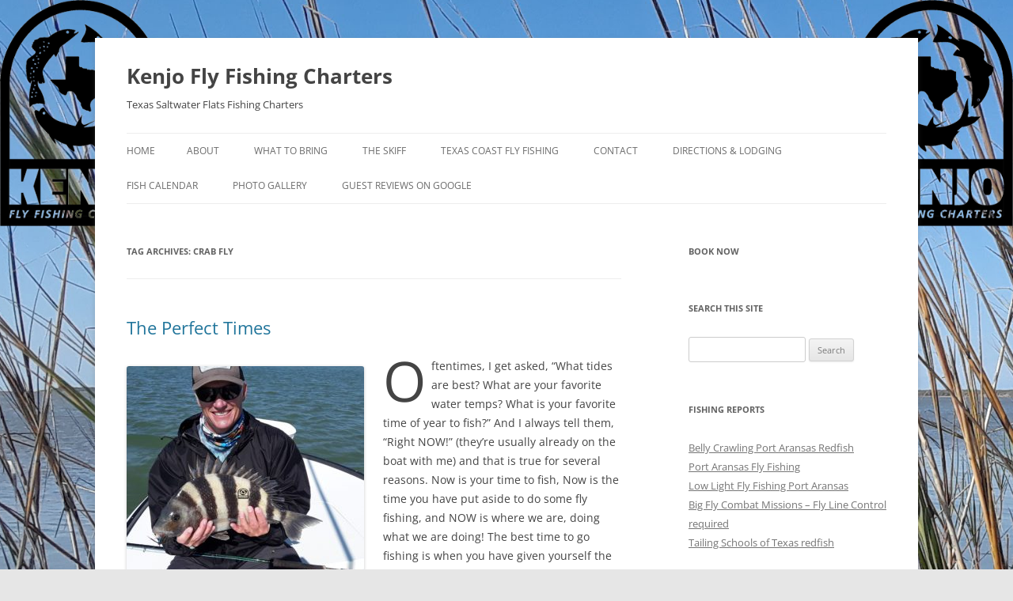

--- FILE ---
content_type: text/html; charset=UTF-8
request_url: https://kenjofly.com/tag/crab-fly
body_size: 15365
content:
<!DOCTYPE html>
<html lang="en-US">
<head>
<meta charset="UTF-8" />
<meta name="viewport" content="width=device-width, initial-scale=1.0" />
<title>crab fly Archives - Kenjo Fly Fishing Charters</title>
<link rel="profile" href="https://gmpg.org/xfn/11" />
<link rel="pingback" href="https://kenjofly.com/xmlrpc.php">
<meta name='robots' content='index, follow, max-image-preview:large, max-snippet:-1, max-video-preview:-1' />
	<style>img:is([sizes="auto" i], [sizes^="auto," i]) { contain-intrinsic-size: 3000px 1500px }</style>
	
	<!-- This site is optimized with the Yoast SEO plugin v26.8 - https://yoast.com/product/yoast-seo-wordpress/ -->
	<link rel="canonical" href="https://www.kenjofly.com/tag/crab-fly" />
	<meta property="og:locale" content="en_US" />
	<meta property="og:type" content="article" />
	<meta property="og:title" content="crab fly Archives - Kenjo Fly Fishing Charters" />
	<meta property="og:url" content="https://www.kenjofly.com/tag/crab-fly" />
	<meta property="og:site_name" content="Kenjo Fly Fishing Charters" />
	<meta property="og:image" content="https://kenjofly.com/wp-content/uploads/2024/02/KenjoLogo2019-transparent-black-site-icon-for-google-my-business.png" />
	<meta property="og:image:width" content="353" />
	<meta property="og:image:height" content="353" />
	<meta property="og:image:type" content="image/png" />
	<meta name="twitter:card" content="summary_large_image" />
	<script type="application/ld+json" class="yoast-schema-graph">{"@context":"https://schema.org","@graph":[{"@type":"CollectionPage","@id":"https://www.kenjofly.com/tag/crab-fly","url":"https://www.kenjofly.com/tag/crab-fly","name":"crab fly Archives - Kenjo Fly Fishing Charters","isPartOf":{"@id":"https://www.kenjofly.com/#website"},"breadcrumb":{"@id":"https://www.kenjofly.com/tag/crab-fly#breadcrumb"},"inLanguage":"en-US"},{"@type":"BreadcrumbList","@id":"https://www.kenjofly.com/tag/crab-fly#breadcrumb","itemListElement":[{"@type":"ListItem","position":1,"name":"Home","item":"https://kenjofly.com/"},{"@type":"ListItem","position":2,"name":"crab fly"}]},{"@type":"WebSite","@id":"https://www.kenjofly.com/#website","url":"https://www.kenjofly.com/","name":"Kenjo Fly Fishing Charters","description":"Texas Saltwater Flats Fishing Charters","publisher":{"@id":"https://www.kenjofly.com/#organization"},"potentialAction":[{"@type":"SearchAction","target":{"@type":"EntryPoint","urlTemplate":"https://www.kenjofly.com/?s={search_term_string}"},"query-input":{"@type":"PropertyValueSpecification","valueRequired":true,"valueName":"search_term_string"}}],"inLanguage":"en-US"},{"@type":"Organization","@id":"https://www.kenjofly.com/#organization","name":"KenjoFly Charters","url":"https://www.kenjofly.com/","logo":{"@type":"ImageObject","inLanguage":"en-US","@id":"https://www.kenjofly.com/#/schema/logo/image/","url":"https://kenjofly.com/wp-content/uploads/2019/02/KenjoLogo2019-transparent-black-site-icon.png","contentUrl":"https://kenjofly.com/wp-content/uploads/2019/02/KenjoLogo2019-transparent-black-site-icon.png","width":512,"height":512,"caption":"KenjoFly Charters"},"image":{"@id":"https://www.kenjofly.com/#/schema/logo/image/"},"sameAs":["https://www.facebook.com/kenjofly","https://www.instagram.com/kenjofly","https://www.youtube.com/playlist?list=PLwnTPky0-2NFiiwwQ71EvEdj6Vz0Nw_bc"]}]}</script>
	<!-- / Yoast SEO plugin. -->


<link rel='dns-prefetch' href='//www.googletagmanager.com' />
<link rel="alternate" type="application/rss+xml" title="Kenjo Fly Fishing Charters &raquo; Feed" href="https://kenjofly.com/feed" />
<link rel="alternate" type="application/rss+xml" title="Kenjo Fly Fishing Charters &raquo; Comments Feed" href="https://kenjofly.com/comments/feed" />
<link rel="alternate" type="application/rss+xml" title="Kenjo Fly Fishing Charters &raquo; crab fly Tag Feed" href="https://kenjofly.com/tag/crab-fly/feed" />
<script type="text/javascript">
/* <![CDATA[ */
window._wpemojiSettings = {"baseUrl":"https:\/\/s.w.org\/images\/core\/emoji\/16.0.1\/72x72\/","ext":".png","svgUrl":"https:\/\/s.w.org\/images\/core\/emoji\/16.0.1\/svg\/","svgExt":".svg","source":{"concatemoji":"https:\/\/kenjofly.com\/wp-includes\/js\/wp-emoji-release.min.js?ver=05e63ef77199365b5b3ec47bd4387c17"}};
/*! This file is auto-generated */
!function(s,n){var o,i,e;function c(e){try{var t={supportTests:e,timestamp:(new Date).valueOf()};sessionStorage.setItem(o,JSON.stringify(t))}catch(e){}}function p(e,t,n){e.clearRect(0,0,e.canvas.width,e.canvas.height),e.fillText(t,0,0);var t=new Uint32Array(e.getImageData(0,0,e.canvas.width,e.canvas.height).data),a=(e.clearRect(0,0,e.canvas.width,e.canvas.height),e.fillText(n,0,0),new Uint32Array(e.getImageData(0,0,e.canvas.width,e.canvas.height).data));return t.every(function(e,t){return e===a[t]})}function u(e,t){e.clearRect(0,0,e.canvas.width,e.canvas.height),e.fillText(t,0,0);for(var n=e.getImageData(16,16,1,1),a=0;a<n.data.length;a++)if(0!==n.data[a])return!1;return!0}function f(e,t,n,a){switch(t){case"flag":return n(e,"\ud83c\udff3\ufe0f\u200d\u26a7\ufe0f","\ud83c\udff3\ufe0f\u200b\u26a7\ufe0f")?!1:!n(e,"\ud83c\udde8\ud83c\uddf6","\ud83c\udde8\u200b\ud83c\uddf6")&&!n(e,"\ud83c\udff4\udb40\udc67\udb40\udc62\udb40\udc65\udb40\udc6e\udb40\udc67\udb40\udc7f","\ud83c\udff4\u200b\udb40\udc67\u200b\udb40\udc62\u200b\udb40\udc65\u200b\udb40\udc6e\u200b\udb40\udc67\u200b\udb40\udc7f");case"emoji":return!a(e,"\ud83e\udedf")}return!1}function g(e,t,n,a){var r="undefined"!=typeof WorkerGlobalScope&&self instanceof WorkerGlobalScope?new OffscreenCanvas(300,150):s.createElement("canvas"),o=r.getContext("2d",{willReadFrequently:!0}),i=(o.textBaseline="top",o.font="600 32px Arial",{});return e.forEach(function(e){i[e]=t(o,e,n,a)}),i}function t(e){var t=s.createElement("script");t.src=e,t.defer=!0,s.head.appendChild(t)}"undefined"!=typeof Promise&&(o="wpEmojiSettingsSupports",i=["flag","emoji"],n.supports={everything:!0,everythingExceptFlag:!0},e=new Promise(function(e){s.addEventListener("DOMContentLoaded",e,{once:!0})}),new Promise(function(t){var n=function(){try{var e=JSON.parse(sessionStorage.getItem(o));if("object"==typeof e&&"number"==typeof e.timestamp&&(new Date).valueOf()<e.timestamp+604800&&"object"==typeof e.supportTests)return e.supportTests}catch(e){}return null}();if(!n){if("undefined"!=typeof Worker&&"undefined"!=typeof OffscreenCanvas&&"undefined"!=typeof URL&&URL.createObjectURL&&"undefined"!=typeof Blob)try{var e="postMessage("+g.toString()+"("+[JSON.stringify(i),f.toString(),p.toString(),u.toString()].join(",")+"));",a=new Blob([e],{type:"text/javascript"}),r=new Worker(URL.createObjectURL(a),{name:"wpTestEmojiSupports"});return void(r.onmessage=function(e){c(n=e.data),r.terminate(),t(n)})}catch(e){}c(n=g(i,f,p,u))}t(n)}).then(function(e){for(var t in e)n.supports[t]=e[t],n.supports.everything=n.supports.everything&&n.supports[t],"flag"!==t&&(n.supports.everythingExceptFlag=n.supports.everythingExceptFlag&&n.supports[t]);n.supports.everythingExceptFlag=n.supports.everythingExceptFlag&&!n.supports.flag,n.DOMReady=!1,n.readyCallback=function(){n.DOMReady=!0}}).then(function(){return e}).then(function(){var e;n.supports.everything||(n.readyCallback(),(e=n.source||{}).concatemoji?t(e.concatemoji):e.wpemoji&&e.twemoji&&(t(e.twemoji),t(e.wpemoji)))}))}((window,document),window._wpemojiSettings);
/* ]]> */
</script>
<style id='wp-emoji-styles-inline-css' type='text/css'>

	img.wp-smiley, img.emoji {
		display: inline !important;
		border: none !important;
		box-shadow: none !important;
		height: 1em !important;
		width: 1em !important;
		margin: 0 0.07em !important;
		vertical-align: -0.1em !important;
		background: none !important;
		padding: 0 !important;
	}
</style>
<link rel='stylesheet' id='wp-block-library-css' href='https://kenjofly.com/wp-includes/css/dist/block-library/style.min.css?ver=05e63ef77199365b5b3ec47bd4387c17' type='text/css' media='all' />
<style id='wp-block-library-theme-inline-css' type='text/css'>
.wp-block-audio :where(figcaption){color:#555;font-size:13px;text-align:center}.is-dark-theme .wp-block-audio :where(figcaption){color:#ffffffa6}.wp-block-audio{margin:0 0 1em}.wp-block-code{border:1px solid #ccc;border-radius:4px;font-family:Menlo,Consolas,monaco,monospace;padding:.8em 1em}.wp-block-embed :where(figcaption){color:#555;font-size:13px;text-align:center}.is-dark-theme .wp-block-embed :where(figcaption){color:#ffffffa6}.wp-block-embed{margin:0 0 1em}.blocks-gallery-caption{color:#555;font-size:13px;text-align:center}.is-dark-theme .blocks-gallery-caption{color:#ffffffa6}:root :where(.wp-block-image figcaption){color:#555;font-size:13px;text-align:center}.is-dark-theme :root :where(.wp-block-image figcaption){color:#ffffffa6}.wp-block-image{margin:0 0 1em}.wp-block-pullquote{border-bottom:4px solid;border-top:4px solid;color:currentColor;margin-bottom:1.75em}.wp-block-pullquote cite,.wp-block-pullquote footer,.wp-block-pullquote__citation{color:currentColor;font-size:.8125em;font-style:normal;text-transform:uppercase}.wp-block-quote{border-left:.25em solid;margin:0 0 1.75em;padding-left:1em}.wp-block-quote cite,.wp-block-quote footer{color:currentColor;font-size:.8125em;font-style:normal;position:relative}.wp-block-quote:where(.has-text-align-right){border-left:none;border-right:.25em solid;padding-left:0;padding-right:1em}.wp-block-quote:where(.has-text-align-center){border:none;padding-left:0}.wp-block-quote.is-large,.wp-block-quote.is-style-large,.wp-block-quote:where(.is-style-plain){border:none}.wp-block-search .wp-block-search__label{font-weight:700}.wp-block-search__button{border:1px solid #ccc;padding:.375em .625em}:where(.wp-block-group.has-background){padding:1.25em 2.375em}.wp-block-separator.has-css-opacity{opacity:.4}.wp-block-separator{border:none;border-bottom:2px solid;margin-left:auto;margin-right:auto}.wp-block-separator.has-alpha-channel-opacity{opacity:1}.wp-block-separator:not(.is-style-wide):not(.is-style-dots){width:100px}.wp-block-separator.has-background:not(.is-style-dots){border-bottom:none;height:1px}.wp-block-separator.has-background:not(.is-style-wide):not(.is-style-dots){height:2px}.wp-block-table{margin:0 0 1em}.wp-block-table td,.wp-block-table th{word-break:normal}.wp-block-table :where(figcaption){color:#555;font-size:13px;text-align:center}.is-dark-theme .wp-block-table :where(figcaption){color:#ffffffa6}.wp-block-video :where(figcaption){color:#555;font-size:13px;text-align:center}.is-dark-theme .wp-block-video :where(figcaption){color:#ffffffa6}.wp-block-video{margin:0 0 1em}:root :where(.wp-block-template-part.has-background){margin-bottom:0;margin-top:0;padding:1.25em 2.375em}
</style>
<style id='classic-theme-styles-inline-css' type='text/css'>
/*! This file is auto-generated */
.wp-block-button__link{color:#fff;background-color:#32373c;border-radius:9999px;box-shadow:none;text-decoration:none;padding:calc(.667em + 2px) calc(1.333em + 2px);font-size:1.125em}.wp-block-file__button{background:#32373c;color:#fff;text-decoration:none}
</style>
<style id='global-styles-inline-css' type='text/css'>
:root{--wp--preset--aspect-ratio--square: 1;--wp--preset--aspect-ratio--4-3: 4/3;--wp--preset--aspect-ratio--3-4: 3/4;--wp--preset--aspect-ratio--3-2: 3/2;--wp--preset--aspect-ratio--2-3: 2/3;--wp--preset--aspect-ratio--16-9: 16/9;--wp--preset--aspect-ratio--9-16: 9/16;--wp--preset--color--black: #000000;--wp--preset--color--cyan-bluish-gray: #abb8c3;--wp--preset--color--white: #fff;--wp--preset--color--pale-pink: #f78da7;--wp--preset--color--vivid-red: #cf2e2e;--wp--preset--color--luminous-vivid-orange: #ff6900;--wp--preset--color--luminous-vivid-amber: #fcb900;--wp--preset--color--light-green-cyan: #7bdcb5;--wp--preset--color--vivid-green-cyan: #00d084;--wp--preset--color--pale-cyan-blue: #8ed1fc;--wp--preset--color--vivid-cyan-blue: #0693e3;--wp--preset--color--vivid-purple: #9b51e0;--wp--preset--color--blue: #21759b;--wp--preset--color--dark-gray: #444;--wp--preset--color--medium-gray: #9f9f9f;--wp--preset--color--light-gray: #e6e6e6;--wp--preset--gradient--vivid-cyan-blue-to-vivid-purple: linear-gradient(135deg,rgba(6,147,227,1) 0%,rgb(155,81,224) 100%);--wp--preset--gradient--light-green-cyan-to-vivid-green-cyan: linear-gradient(135deg,rgb(122,220,180) 0%,rgb(0,208,130) 100%);--wp--preset--gradient--luminous-vivid-amber-to-luminous-vivid-orange: linear-gradient(135deg,rgba(252,185,0,1) 0%,rgba(255,105,0,1) 100%);--wp--preset--gradient--luminous-vivid-orange-to-vivid-red: linear-gradient(135deg,rgba(255,105,0,1) 0%,rgb(207,46,46) 100%);--wp--preset--gradient--very-light-gray-to-cyan-bluish-gray: linear-gradient(135deg,rgb(238,238,238) 0%,rgb(169,184,195) 100%);--wp--preset--gradient--cool-to-warm-spectrum: linear-gradient(135deg,rgb(74,234,220) 0%,rgb(151,120,209) 20%,rgb(207,42,186) 40%,rgb(238,44,130) 60%,rgb(251,105,98) 80%,rgb(254,248,76) 100%);--wp--preset--gradient--blush-light-purple: linear-gradient(135deg,rgb(255,206,236) 0%,rgb(152,150,240) 100%);--wp--preset--gradient--blush-bordeaux: linear-gradient(135deg,rgb(254,205,165) 0%,rgb(254,45,45) 50%,rgb(107,0,62) 100%);--wp--preset--gradient--luminous-dusk: linear-gradient(135deg,rgb(255,203,112) 0%,rgb(199,81,192) 50%,rgb(65,88,208) 100%);--wp--preset--gradient--pale-ocean: linear-gradient(135deg,rgb(255,245,203) 0%,rgb(182,227,212) 50%,rgb(51,167,181) 100%);--wp--preset--gradient--electric-grass: linear-gradient(135deg,rgb(202,248,128) 0%,rgb(113,206,126) 100%);--wp--preset--gradient--midnight: linear-gradient(135deg,rgb(2,3,129) 0%,rgb(40,116,252) 100%);--wp--preset--font-size--small: 13px;--wp--preset--font-size--medium: 20px;--wp--preset--font-size--large: 36px;--wp--preset--font-size--x-large: 42px;--wp--preset--spacing--20: 0.44rem;--wp--preset--spacing--30: 0.67rem;--wp--preset--spacing--40: 1rem;--wp--preset--spacing--50: 1.5rem;--wp--preset--spacing--60: 2.25rem;--wp--preset--spacing--70: 3.38rem;--wp--preset--spacing--80: 5.06rem;--wp--preset--shadow--natural: 6px 6px 9px rgba(0, 0, 0, 0.2);--wp--preset--shadow--deep: 12px 12px 50px rgba(0, 0, 0, 0.4);--wp--preset--shadow--sharp: 6px 6px 0px rgba(0, 0, 0, 0.2);--wp--preset--shadow--outlined: 6px 6px 0px -3px rgba(255, 255, 255, 1), 6px 6px rgba(0, 0, 0, 1);--wp--preset--shadow--crisp: 6px 6px 0px rgba(0, 0, 0, 1);}:where(.is-layout-flex){gap: 0.5em;}:where(.is-layout-grid){gap: 0.5em;}body .is-layout-flex{display: flex;}.is-layout-flex{flex-wrap: wrap;align-items: center;}.is-layout-flex > :is(*, div){margin: 0;}body .is-layout-grid{display: grid;}.is-layout-grid > :is(*, div){margin: 0;}:where(.wp-block-columns.is-layout-flex){gap: 2em;}:where(.wp-block-columns.is-layout-grid){gap: 2em;}:where(.wp-block-post-template.is-layout-flex){gap: 1.25em;}:where(.wp-block-post-template.is-layout-grid){gap: 1.25em;}.has-black-color{color: var(--wp--preset--color--black) !important;}.has-cyan-bluish-gray-color{color: var(--wp--preset--color--cyan-bluish-gray) !important;}.has-white-color{color: var(--wp--preset--color--white) !important;}.has-pale-pink-color{color: var(--wp--preset--color--pale-pink) !important;}.has-vivid-red-color{color: var(--wp--preset--color--vivid-red) !important;}.has-luminous-vivid-orange-color{color: var(--wp--preset--color--luminous-vivid-orange) !important;}.has-luminous-vivid-amber-color{color: var(--wp--preset--color--luminous-vivid-amber) !important;}.has-light-green-cyan-color{color: var(--wp--preset--color--light-green-cyan) !important;}.has-vivid-green-cyan-color{color: var(--wp--preset--color--vivid-green-cyan) !important;}.has-pale-cyan-blue-color{color: var(--wp--preset--color--pale-cyan-blue) !important;}.has-vivid-cyan-blue-color{color: var(--wp--preset--color--vivid-cyan-blue) !important;}.has-vivid-purple-color{color: var(--wp--preset--color--vivid-purple) !important;}.has-black-background-color{background-color: var(--wp--preset--color--black) !important;}.has-cyan-bluish-gray-background-color{background-color: var(--wp--preset--color--cyan-bluish-gray) !important;}.has-white-background-color{background-color: var(--wp--preset--color--white) !important;}.has-pale-pink-background-color{background-color: var(--wp--preset--color--pale-pink) !important;}.has-vivid-red-background-color{background-color: var(--wp--preset--color--vivid-red) !important;}.has-luminous-vivid-orange-background-color{background-color: var(--wp--preset--color--luminous-vivid-orange) !important;}.has-luminous-vivid-amber-background-color{background-color: var(--wp--preset--color--luminous-vivid-amber) !important;}.has-light-green-cyan-background-color{background-color: var(--wp--preset--color--light-green-cyan) !important;}.has-vivid-green-cyan-background-color{background-color: var(--wp--preset--color--vivid-green-cyan) !important;}.has-pale-cyan-blue-background-color{background-color: var(--wp--preset--color--pale-cyan-blue) !important;}.has-vivid-cyan-blue-background-color{background-color: var(--wp--preset--color--vivid-cyan-blue) !important;}.has-vivid-purple-background-color{background-color: var(--wp--preset--color--vivid-purple) !important;}.has-black-border-color{border-color: var(--wp--preset--color--black) !important;}.has-cyan-bluish-gray-border-color{border-color: var(--wp--preset--color--cyan-bluish-gray) !important;}.has-white-border-color{border-color: var(--wp--preset--color--white) !important;}.has-pale-pink-border-color{border-color: var(--wp--preset--color--pale-pink) !important;}.has-vivid-red-border-color{border-color: var(--wp--preset--color--vivid-red) !important;}.has-luminous-vivid-orange-border-color{border-color: var(--wp--preset--color--luminous-vivid-orange) !important;}.has-luminous-vivid-amber-border-color{border-color: var(--wp--preset--color--luminous-vivid-amber) !important;}.has-light-green-cyan-border-color{border-color: var(--wp--preset--color--light-green-cyan) !important;}.has-vivid-green-cyan-border-color{border-color: var(--wp--preset--color--vivid-green-cyan) !important;}.has-pale-cyan-blue-border-color{border-color: var(--wp--preset--color--pale-cyan-blue) !important;}.has-vivid-cyan-blue-border-color{border-color: var(--wp--preset--color--vivid-cyan-blue) !important;}.has-vivid-purple-border-color{border-color: var(--wp--preset--color--vivid-purple) !important;}.has-vivid-cyan-blue-to-vivid-purple-gradient-background{background: var(--wp--preset--gradient--vivid-cyan-blue-to-vivid-purple) !important;}.has-light-green-cyan-to-vivid-green-cyan-gradient-background{background: var(--wp--preset--gradient--light-green-cyan-to-vivid-green-cyan) !important;}.has-luminous-vivid-amber-to-luminous-vivid-orange-gradient-background{background: var(--wp--preset--gradient--luminous-vivid-amber-to-luminous-vivid-orange) !important;}.has-luminous-vivid-orange-to-vivid-red-gradient-background{background: var(--wp--preset--gradient--luminous-vivid-orange-to-vivid-red) !important;}.has-very-light-gray-to-cyan-bluish-gray-gradient-background{background: var(--wp--preset--gradient--very-light-gray-to-cyan-bluish-gray) !important;}.has-cool-to-warm-spectrum-gradient-background{background: var(--wp--preset--gradient--cool-to-warm-spectrum) !important;}.has-blush-light-purple-gradient-background{background: var(--wp--preset--gradient--blush-light-purple) !important;}.has-blush-bordeaux-gradient-background{background: var(--wp--preset--gradient--blush-bordeaux) !important;}.has-luminous-dusk-gradient-background{background: var(--wp--preset--gradient--luminous-dusk) !important;}.has-pale-ocean-gradient-background{background: var(--wp--preset--gradient--pale-ocean) !important;}.has-electric-grass-gradient-background{background: var(--wp--preset--gradient--electric-grass) !important;}.has-midnight-gradient-background{background: var(--wp--preset--gradient--midnight) !important;}.has-small-font-size{font-size: var(--wp--preset--font-size--small) !important;}.has-medium-font-size{font-size: var(--wp--preset--font-size--medium) !important;}.has-large-font-size{font-size: var(--wp--preset--font-size--large) !important;}.has-x-large-font-size{font-size: var(--wp--preset--font-size--x-large) !important;}
:where(.wp-block-post-template.is-layout-flex){gap: 1.25em;}:where(.wp-block-post-template.is-layout-grid){gap: 1.25em;}
:where(.wp-block-columns.is-layout-flex){gap: 2em;}:where(.wp-block-columns.is-layout-grid){gap: 2em;}
:root :where(.wp-block-pullquote){font-size: 1.5em;line-height: 1.6;}
</style>
<link rel='stylesheet' id='wp-components-css' href='https://kenjofly.com/wp-includes/css/dist/components/style.min.css?ver=05e63ef77199365b5b3ec47bd4387c17' type='text/css' media='all' />
<link rel='stylesheet' id='godaddy-styles-css' href='https://kenjofly.com/wp-content/mu-plugins/vendor/wpex/godaddy-launch/includes/Dependencies/GoDaddy/Styles/build/latest.css?ver=2.0.2' type='text/css' media='all' />
<link rel='stylesheet' id='twentytwelve-fonts-css' href='https://kenjofly.com/wp-content/themes/twentytwelve/fonts/font-open-sans.css?ver=20230328' type='text/css' media='all' />
<link rel='stylesheet' id='twentytwelve-style-css' href='https://kenjofly.com/wp-content/themes/twentytwelve/style.css?ver=20251202' type='text/css' media='all' />
<link rel='stylesheet' id='twentytwelve-block-style-css' href='https://kenjofly.com/wp-content/themes/twentytwelve/css/blocks.css?ver=20251031' type='text/css' media='all' />
<link rel='stylesheet' id='__EPYT__style-css' href='https://kenjofly.com/wp-content/plugins/youtube-embed-plus/styles/ytprefs.min.css?ver=14.2.4' type='text/css' media='all' />
<style id='__EPYT__style-inline-css' type='text/css'>

                .epyt-gallery-thumb {
                        width: 33.333%;
                }
                
</style>
<script type="text/javascript" src="https://kenjofly.com/wp-includes/js/jquery/jquery.min.js?ver=3.7.1" id="jquery-core-js"></script>
<script type="text/javascript" src="https://kenjofly.com/wp-includes/js/jquery/jquery-migrate.min.js?ver=3.4.1" id="jquery-migrate-js"></script>
<script type="text/javascript" src="https://kenjofly.com/wp-content/themes/twentytwelve/js/navigation.js?ver=20250303" id="twentytwelve-navigation-js" defer="defer" data-wp-strategy="defer"></script>

<!-- Google tag (gtag.js) snippet added by Site Kit -->
<!-- Google Analytics snippet added by Site Kit -->
<script type="text/javascript" src="https://www.googletagmanager.com/gtag/js?id=GT-NFDHCSMM" id="google_gtagjs-js" async></script>
<script type="text/javascript" id="google_gtagjs-js-after">
/* <![CDATA[ */
window.dataLayer = window.dataLayer || [];function gtag(){dataLayer.push(arguments);}
gtag("set","linker",{"domains":["kenjofly.com"]});
gtag("js", new Date());
gtag("set", "developer_id.dZTNiMT", true);
gtag("config", "GT-NFDHCSMM");
/* ]]> */
</script>
<script type="text/javascript" id="__ytprefs__-js-extra">
/* <![CDATA[ */
var _EPYT_ = {"ajaxurl":"https:\/\/kenjofly.com\/wp-admin\/admin-ajax.php","security":"ad89df9920","gallery_scrolloffset":"20","eppathtoscripts":"https:\/\/kenjofly.com\/wp-content\/plugins\/youtube-embed-plus\/scripts\/","eppath":"https:\/\/kenjofly.com\/wp-content\/plugins\/youtube-embed-plus\/","epresponsiveselector":"[\"iframe.__youtube_prefs__\",\"iframe[src*='youtube.com']\",\"iframe[src*='youtube-nocookie.com']\",\"iframe[data-ep-src*='youtube.com']\",\"iframe[data-ep-src*='youtube-nocookie.com']\",\"iframe[data-ep-gallerysrc*='youtube.com']\"]","epdovol":"1","version":"14.2.4","evselector":"iframe.__youtube_prefs__[src], iframe[src*=\"youtube.com\/embed\/\"], iframe[src*=\"youtube-nocookie.com\/embed\/\"]","ajax_compat":"","maxres_facade":"eager","ytapi_load":"light","pause_others":"","stopMobileBuffer":"1","facade_mode":"","not_live_on_channel":""};
/* ]]> */
</script>
<script type="text/javascript" src="https://kenjofly.com/wp-content/plugins/youtube-embed-plus/scripts/ytprefs.min.js?ver=14.2.4" id="__ytprefs__-js"></script>
<link rel="https://api.w.org/" href="https://kenjofly.com/wp-json/" /><link rel="alternate" title="JSON" type="application/json" href="https://kenjofly.com/wp-json/wp/v2/tags/279" /><link rel="EditURI" type="application/rsd+xml" title="RSD" href="https://kenjofly.com/xmlrpc.php?rsd" />

		<!-- GA Google Analytics @ https://m0n.co/ga -->
		<script async src="https://www.googletagmanager.com/gtag/js?id=G-P4H8PTJSGS"></script>
		<script>
			window.dataLayer = window.dataLayer || [];
			function gtag(){dataLayer.push(arguments);}
			gtag('js', new Date());
			gtag('config', 'G-P4H8PTJSGS');
		</script>

	<meta name="generator" content="Site Kit by Google 1.171.0" /><meta name="generator" content="webp-uploads 2.6.1">

<!-- Google AdSense meta tags added by Site Kit -->
<meta name="google-adsense-platform-account" content="ca-host-pub-2644536267352236">
<meta name="google-adsense-platform-domain" content="sitekit.withgoogle.com">
<!-- End Google AdSense meta tags added by Site Kit -->
	<style type="text/css" id="twentytwelve-header-css">
			.site-header h1 a,
		.site-header h2 {
			color: #444;
		}
		</style>
	<style type="text/css" id="custom-background-css">
body.custom-background { background-image: url("https://kenjofly.com/wp-content/uploads/2019/02/SpartinaBackground1.png"); background-position: center top; background-size: cover; background-repeat: no-repeat; background-attachment: fixed; }
</style>
	<link rel="icon" href="https://kenjofly.com/wp-content/uploads/2019/02/cropped-KenjoLogo2019-transparent-black-site-icon-32x32.png" sizes="32x32" />
<link rel="icon" href="https://kenjofly.com/wp-content/uploads/2019/02/cropped-KenjoLogo2019-transparent-black-site-icon-192x192.png" sizes="192x192" />
<link rel="apple-touch-icon" href="https://kenjofly.com/wp-content/uploads/2019/02/cropped-KenjoLogo2019-transparent-black-site-icon-180x180.png" />
<meta name="msapplication-TileImage" content="https://kenjofly.com/wp-content/uploads/2019/02/cropped-KenjoLogo2019-transparent-black-site-icon-270x270.png" />
</head>

<body data-rsssl=1 class="archive tag tag-crab-fly tag-279 custom-background wp-embed-responsive wp-theme-twentytwelve custom-font-enabled single-author">
<div id="page" class="hfeed site">
	<a class="screen-reader-text skip-link" href="#content">Skip to content</a>
	<header id="masthead" class="site-header">
		<hgroup>
							<h1 class="site-title"><a href="https://kenjofly.com/" rel="home" >Kenjo Fly Fishing Charters</a></h1>
								<h2 class="site-description">Texas Saltwater Flats Fishing Charters</h2>
					</hgroup>

		<nav id="site-navigation" class="main-navigation">
			<button class="menu-toggle">Menu</button>
			<div class="nav-menu"><ul>
<li ><a href="https://kenjofly.com/">Home</a></li><li class="page_item page-item-21"><a href="https://kenjofly.com/about-kenjo-fly-fishing-charters">About</a></li>
<li class="page_item page-item-48"><a href="https://kenjofly.com/what-to-bring">What to Bring</a></li>
<li class="page_item page-item-36"><a href="https://kenjofly.com/the-skiff">The Skiff</a></li>
<li class="page_item page-item-75 page_item_has_children"><a href="https://kenjofly.com/texas-coast-fly-fishing">Texas Coast Fly Fishing</a>
<ul class='children'>
	<li class="page_item page-item-2345"><a href="https://kenjofly.com/texas-coast-fly-fishing/fall-winter-redfish-trips">Fall &#038; Winter Redfish Trips</a></li>
	<li class="page_item page-item-2280"><a href="https://kenjofly.com/texas-coast-fly-fishing/jack-crevelle-trips">Jack Crevelle Trips</a></li>
	<li class="page_item page-item-2264"><a href="https://kenjofly.com/texas-coast-fly-fishing/summer-redfish-trips">Summer Redfish Trips</a></li>
	<li class="page_item page-item-2440"><a href="https://kenjofly.com/texas-coast-fly-fishing/trophy-trout-laguna-madre-baffin-bay">Trophy Trout Laguna Madre Baffin Bay</a></li>
</ul>
</li>
<li class="page_item page-item-33"><a href="https://kenjofly.com/contact">Contact</a></li>
<li class="page_item page-item-595"><a href="https://kenjofly.com/directions">Directions &#038; Lodging</a></li>
<li class="page_item page-item-1145"><a href="https://kenjofly.com/saltwater-fly-fishing-calendar-for-the-texas-gulf">Fish Calendar</a></li>
<li class="page_item page-item-1459"><a href="https://kenjofly.com/photo-gallery">Photo Gallery</a></li>
<li class="page_item page-item-2799"><a href="https://kenjofly.com/guest-reviews">Guest Reviews on Google</a></li>
</ul></div>
		</nav><!-- #site-navigation -->

			</header><!-- #masthead -->

	<div id="main" class="wrapper">

	<section id="primary" class="site-content">
		<div id="content" role="main">

					<header class="archive-header">
				<h1 class="archive-title">
				Tag Archives: <span>crab fly</span>				</h1>

						</header><!-- .archive-header -->

			
	<article id="post-2504" class="post-2504 post type-post status-publish format-gallery hentry category-south-texas-fly-fishing-reports tag-adventure tag-airflo tag-bay tag-beavertail-skiffs tag-coast tag-crab-fly tag-drum tag-fishing tag-fly tag-fly-lines tag-guide tag-hatch-outdoors tag-jack-crevelle tag-laguna-madre tag-mullet-fly tag-port-aransas tag-red-drum tag-redfish tag-rl-winston tag-saltwater tag-sheepshead tag-speckled-trout tag-tail tag-things-to-do tag-tides tag-travel post_format-post-format-gallery">
				<header class="entry-header">
			
						<h1 class="entry-title">
				<a href="https://kenjofly.com/south-texas-fly-fishing-reports/the-perfect-times" rel="bookmark">The Perfect Times</a>
			</h1>
								</header><!-- .entry-header -->

				<div class="entry-content">
			
<div class="wp-block-image"><figure class="alignleft size-medium"><img fetchpriority="high" decoding="async" width="300" height="292" src="https://kenjofly.com/wp-content/uploads/2020/02/20200215_104624a-300x292.jpg" alt="sheepshead, goat, fly, rod, fishing, rl, winston, bull, red, drum, fish, guide, trips, charters, texas, gulf, coast, mexico, beavertail, hatch, outdoors, airflo, smith, optics, trout, hunter, tippet, leader, spool," class="wp-image-2502" srcset="https://kenjofly.com/wp-content/uploads/2020/02/20200215_104624a-300x292.jpg 300w, https://kenjofly.com/wp-content/uploads/2020/02/20200215_104624a-1024x998.jpg 1024w, https://kenjofly.com/wp-content/uploads/2020/02/20200215_104624a-768x748.jpg 768w, https://kenjofly.com/wp-content/uploads/2020/02/20200215_104624a-1536x1497.jpg 1536w, https://kenjofly.com/wp-content/uploads/2020/02/20200215_104624a-2048x1995.jpg 2048w, https://kenjofly.com/wp-content/uploads/2020/02/20200215_104624a-624x608.jpg 624w" sizes="(max-width: 300px) 100vw, 300px" /><figcaption>MEGA Sheepshead on Fly (Tom is 6 foot 4 inches tall)</figcaption></figure></div>



<p class="has-drop-cap">Oftentimes, I get asked, &#8220;What tides are best? What are your favorite water temps? What is your favorite time of year to fish?&#8221; And I always tell them, &#8220;Right NOW!&#8221; (they&#8217;re usually already on the boat with me) and that is true for several reasons. Now is your time to fish, Now is the time you have put aside to do some fly fishing, and NOW is where we are, doing what we are doing! The best time to go fishing is when you have given yourself the time&#8230; Why not learn something new about how to find and catch fish during whatever time and weather conditions you get for the day? Why not learn how to cast better? Why not learn some trick casts for catching those more &#8220;difficult&#8221; fish? Why not enjoy the moment and the experience and the serenity that you are really looking for? And conversely, Why do most people want that &#8220;film tour&#8221; type of day and only book if you promise them the stairway to heaven, mecca?</p>



<p>Hell, I have been fly fishing personally for 26 years exclusively and guiding many fine people for 10 years in saltwater. Even still, I too dream of those &#8220;cherry days&#8221; when the fish just hook up on every cast or those days when you get multiple shots (or even one shot) at a trophy or &#8220;personal best&#8221; fish. You know how every single awesome fishing story starts with, &#8220;You should have been here yesterday&#8221;&#8230; but I always have thought to myself and tell everyone, &#8220;Yesterday could be your tomorrow and you better be there [tomorrow]!!!&#8221; How many times is the weatherman wrong? What do they know about fishing anyways?</p>



<div class="wp-block-image"><figure class="alignright size-medium"><img decoding="async" width="225" height="300" src="https://kenjofly.com/wp-content/uploads/2020/02/20200218_095235a-225x300.jpg" alt="sea,mustard, mouth, speckled, trout, speck, gator, fang, fly, rod, fishing, rl, winston, bull, red, drum, fish, guide, trips, charters, texas, gulf, coast, mexico, beavertail, hatch, outdoors, airflo, smith, optics, trout, hunter, tippet, leader, spool," class="wp-image-2501" srcset="https://kenjofly.com/wp-content/uploads/2020/02/20200218_095235a-225x300.jpg 225w, https://kenjofly.com/wp-content/uploads/2020/02/20200218_095235a-768x1024.jpg 768w, https://kenjofly.com/wp-content/uploads/2020/02/20200218_095235a-1152x1536.jpg 1152w, https://kenjofly.com/wp-content/uploads/2020/02/20200218_095235a-1536x2048.jpg 1536w, https://kenjofly.com/wp-content/uploads/2020/02/20200218_095235a-624x832.jpg 624w, https://kenjofly.com/wp-content/uploads/2020/02/20200218_095235a-scaled.jpg 1920w" sizes="(max-width: 225px) 100vw, 225px" /><figcaption>Fangs for Days Yellow Mouth Speckled Trout</figcaption></figure></div>



<p>While I guide folks in all sorts of environment variables with all levels of skill and abilities, as your guide I certainly work my butt off starting early and/or finishing late just trying to use what assets you brought to the boat so I can show you the fish you want to hunt and if Lady Luck is on our side and you can keep Murphy from jumping on your back, then we will get to play hooky with some of the coolest fish the Texas Coast has to offer. </p>



<p>Our water temps are just now getting into the PRIME RANGE, and while the onset of the next cold front might chill the water a bit the fish still have to eat. The bluebird skies forecast after this next front are looking fabulous and consecutive. Massive amounts of redfish, trout, drum and sheepshead are going to blitz the shallows all thru next week. Give me a call direct or book anything online using the button below! I look forward to exercising your fly fishing skills and stretching you to be the best you can be for the day with me. Certainly, I will do everything humanly possibly to get you the &#8220;fish of your life&#8221;! Every cast counts, every opportunity can be seized even in tough conditions unless you stay on the couch watching the weather all pissed off because it was foggy or windy or cloudy. </p>



<p><p style="text-align: center;"> <a style="background-color: #1e93cc; color: white; height: 40px; text-transform: uppercase; font-family: 'Square Market', 'helvetica neue', helvetica, arial, sans-serif; letter-spacing: 1px; line-height: 38px; padding: 0 28px; border-radius: 3px; font-weight: 500; font-size: 14px; cursor: pointer; display: inline-block;" rel="nofollow noopener noreferrer" href="https://squareup.com/appointments/book/9V75M1DJC8KFR/kenjo-fly-charters-port-aransas-tx" target="_top">BOOK NOW</a> </p></p>



<div class="wp-block-image"><figure class="aligncenter size-large"><img decoding="async" width="768" height="1024" src="https://kenjofly.com/wp-content/uploads/2020/02/20200218_094153a-768x1024.jpg" alt="fly, rod, fishing, rl, winston, bull, red, drum, fish, guide, trips, charters, texas, gulf, coast, mexico, beavertail, hatch, outdoors, airflo, smith, optics, trout, hunter, tippet, leader, spool," class="wp-image-2503" srcset="https://kenjofly.com/wp-content/uploads/2020/02/20200218_094153a-768x1024.jpg 768w, https://kenjofly.com/wp-content/uploads/2020/02/20200218_094153a-225x300.jpg 225w, https://kenjofly.com/wp-content/uploads/2020/02/20200218_094153a-1152x1536.jpg 1152w, https://kenjofly.com/wp-content/uploads/2020/02/20200218_094153a-1536x2048.jpg 1536w, https://kenjofly.com/wp-content/uploads/2020/02/20200218_094153a-624x832.jpg 624w, https://kenjofly.com/wp-content/uploads/2020/02/20200218_094153a-scaled.jpg 1920w" sizes="(max-width: 768px) 100vw, 768px" /><figcaption>We catch them well in low-light conditions too!</figcaption></figure></div>
					</div><!-- .entry-content -->
		
		<footer class="entry-meta">
			This entry was posted in <a href="https://kenjofly.com/category/south-texas-fly-fishing-reports" rel="category tag">South Texas Fly Fishing Reports</a> and tagged <a href="https://kenjofly.com/tag/adventure" rel="tag">adventure</a>, <a href="https://kenjofly.com/tag/airflo" rel="tag">airflo</a>, <a href="https://kenjofly.com/tag/bay" rel="tag">bay</a>, <a href="https://kenjofly.com/tag/beavertail-skiffs" rel="tag">beavertail skiffs</a>, <a href="https://kenjofly.com/tag/coast" rel="tag">coast</a>, <a href="https://kenjofly.com/tag/crab-fly" rel="tag">crab fly</a>, <a href="https://kenjofly.com/tag/drum" rel="tag">drum</a>, <a href="https://kenjofly.com/tag/fishing" rel="tag">fishing</a>, <a href="https://kenjofly.com/tag/fly" rel="tag">fly</a>, <a href="https://kenjofly.com/tag/fly-lines" rel="tag">fly lines</a>, <a href="https://kenjofly.com/tag/guide" rel="tag">guide</a>, <a href="https://kenjofly.com/tag/hatch-outdoors" rel="tag">hatch outdoors</a>, <a href="https://kenjofly.com/tag/jack-crevelle" rel="tag">jack crevelle</a>, <a href="https://kenjofly.com/tag/laguna-madre" rel="tag">laguna madre</a>, <a href="https://kenjofly.com/tag/mullet-fly" rel="tag">mullet fly</a>, <a href="https://kenjofly.com/tag/port-aransas" rel="tag">port aransas</a>, <a href="https://kenjofly.com/tag/red-drum" rel="tag">red drum</a>, <a href="https://kenjofly.com/tag/redfish" rel="tag">redfish</a>, <a href="https://kenjofly.com/tag/rl-winston" rel="tag">rl winston</a>, <a href="https://kenjofly.com/tag/saltwater" rel="tag">saltwater</a>, <a href="https://kenjofly.com/tag/sheepshead" rel="tag">sheepshead</a>, <a href="https://kenjofly.com/tag/speckled-trout" rel="tag">speckled trout</a>, <a href="https://kenjofly.com/tag/tail" rel="tag">tail</a>, <a href="https://kenjofly.com/tag/things-to-do" rel="tag">things to do</a>, <a href="https://kenjofly.com/tag/tides" rel="tag">tides</a>, <a href="https://kenjofly.com/tag/travel" rel="tag">travel</a> on <a href="https://kenjofly.com/south-texas-fly-fishing-reports/the-perfect-times" title="12:52 pm" rel="bookmark"><time class="entry-date" datetime="2020-02-19T12:52:33-05:00">February 19, 2020</time></a><span class="by-author"> by <span class="author vcard"><a class="url fn n" href="https://kenjofly.com/author/admin-2-2" title="View all posts by admin" rel="author">admin</a></span></span>.								</footer><!-- .entry-meta -->
	</article><!-- #post -->

	<article id="post-938" class="post-938 post type-post status-publish format-gallery hentry category-south-texas-fly-fishing-reports tag-crab-fly tag-flats tag-fly-fishing tag-red-drum tag-skinny-water tag-wading post_format-post-format-gallery">
				<header class="entry-header">
			
						<h1 class="entry-title">
				<a href="https://kenjofly.com/south-texas-fly-fishing-reports/grateful-redfish" rel="bookmark">Grateful Redfish</a>
			</h1>
								</header><!-- .entry-header -->

				<div class="entry-content">
			<h1>Kissed by a redfish&#8230;</h1>
<p>Upon arrival it was soon discovered that the saltwater flat was almost drained dry making the normal redfish haunts obsolete and more than skinny. So much for depending on the accuracy of the printed tide tables.At least the wind was down and made for more dependable sight casting.</p>
<p>Without hesitation, the angler suits up for what proves to be a gorgeous day with blue bird skies and light and variable winds from the West. Wading out beyond the normal terrain, eyes are peeled back as if they were stuck open with toothpicks looking for anything that moved. Before to long, a large spot tail appears about 50 yards away and the pace is quickened to close the distance. With care, so as not to spook the finned creature from the skinny water lagoon, the distance is closed in a matter of minutes and once within casting range the fly is presented carefully and lands with a soft plop. The redfish turns and follows for a few feet then is distracted by the real deal and turns away to eat a live crab nearby. Another presentation is made just off the right shoulder of the hefty redfish and not more than 3 feet ahead. &#8220;Gotchya now&#8221; a voice is heard&#8230; Then WHAM! The fish eats the fly and with two good strip strikes the fish lets loose and clears the angler&#8217;s line as if it were on a power driven motor and with a few more kicks of its powerful tail the backing appears on his 8wt.</p>
<p><div id="attachment_939" style="width: 310px" class="wp-caption alignright"><a href="https://kenjofly.com/wp-content/uploads/2013/03/DSCN1606_cropped.jpg"><img loading="lazy" decoding="async" aria-describedby="caption-attachment-939" class="size-medium wp-image-939" alt="red drum, fly fishing" src="https://kenjofly.com/wp-content/uploads/2013/03/DSCN1606_cropped-300x172.jpg" width="300" height="172" srcset="https://kenjofly.com/wp-content/uploads/2013/03/DSCN1606_cropped-300x172.jpg 300w, https://kenjofly.com/wp-content/uploads/2013/03/DSCN1606_cropped-1024x587.jpg 1024w" sizes="auto, (max-width: 300px) 100vw, 300px" /></a><p id="caption-attachment-939" class="wp-caption-text">Strong 28-inch red drum in skinny water</p></div></p>
<p>After a brilliant tug-o-war the fish succumbs to its challenger and is posed for a quick portrait of a beauty of a 28-inch redfish. &#8220;There you go, swim free my pretty. Your game was great and more than fair.&#8221;he Lone Red Ranger swims a few feet away freely, then turns 180 degrees and comes back and kisses the anglers boot. A gentle nudge with his hand guides the grateful redfish away and a moment is taken in silence to consider that the redfish came back to thank the sportsman for his fair fight and safe release.</p>
<p><div id="attachment_940" style="width: 310px" class="wp-caption alignleft"><a href="https://kenjofly.com/wp-content/uploads/2013/03/DSCN1616.jpg"><img loading="lazy" decoding="async" aria-describedby="caption-attachment-940" class="size-medium wp-image-940" alt="what the h3!!?" src="https://kenjofly.com/wp-content/uploads/2013/03/DSCN1616-300x225.jpg" width="300" height="225" srcset="https://kenjofly.com/wp-content/uploads/2013/03/DSCN1616-300x225.jpg 300w, https://kenjofly.com/wp-content/uploads/2013/03/DSCN1616-1024x768.jpg 1024w" sizes="auto, (max-width: 300px) 100vw, 300px" /></a><p id="caption-attachment-940" class="wp-caption-text">what the h3!!?</p></div></p>
					</div><!-- .entry-content -->
		
		<footer class="entry-meta">
			This entry was posted in <a href="https://kenjofly.com/category/south-texas-fly-fishing-reports" rel="category tag">South Texas Fly Fishing Reports</a> and tagged <a href="https://kenjofly.com/tag/crab-fly" rel="tag">crab fly</a>, <a href="https://kenjofly.com/tag/flats" rel="tag">flats</a>, <a href="https://kenjofly.com/tag/fly-fishing" rel="tag">fly fishing</a>, <a href="https://kenjofly.com/tag/red-drum" rel="tag">red drum</a>, <a href="https://kenjofly.com/tag/skinny-water" rel="tag">skinny water</a>, <a href="https://kenjofly.com/tag/wading" rel="tag">wading</a> on <a href="https://kenjofly.com/south-texas-fly-fishing-reports/grateful-redfish" title="4:16 pm" rel="bookmark"><time class="entry-date" datetime="2013-03-01T16:16:40-05:00">March 1, 2013</time></a><span class="by-author"> by <span class="author vcard"><a class="url fn n" href="https://kenjofly.com/author/admin-2-2" title="View all posts by admin" rel="author">admin</a></span></span>.								</footer><!-- .entry-meta -->
	</article><!-- #post -->

		
		</div><!-- #content -->
	</section><!-- #primary -->


			<div id="secondary" class="widget-area" role="complementary">
			<aside id="custom_html-2" class="widget_text widget widget_custom_html"><h3 class="widget-title">BOOK NOW</h3><div class="textwidget custom-html-widget"><!-- Start Square Appointments Embed Code --><script src='https://square.site/appointments/buyer/widget/b60b6266-722d-485d-99dc-252ff9340b7b/9V75M1DJC8KFR.js'></script><!-- End Square Appointments EmbedCode --></div></aside><aside id="search-3" class="widget widget_search"><h3 class="widget-title">Search This Site</h3><form role="search" method="get" id="searchform" class="searchform" action="https://kenjofly.com/">
				<div>
					<label class="screen-reader-text" for="s">Search for:</label>
					<input type="text" value="" name="s" id="s" />
					<input type="submit" id="searchsubmit" value="Search" />
				</div>
			</form></aside>
		<aside id="recent-posts-3" class="widget widget_recent_entries">
		<h3 class="widget-title">Fishing Reports</h3>
		<ul>
											<li>
					<a href="https://kenjofly.com/south-texas-fly-fishing-reports/belly-crawling-port-aransas-redfish">Belly Crawling Port Aransas Redfish</a>
									</li>
											<li>
					<a href="https://kenjofly.com/south-texas-fly-fishing-reports/port-aransas-fly-fishing">Port Aransas Fly Fishing</a>
									</li>
											<li>
					<a href="https://kenjofly.com/south-texas-fly-fishing-reports/low-light-fly-fishing-port-aransas">Low Light Fly Fishing Port Aransas</a>
									</li>
											<li>
					<a href="https://kenjofly.com/south-texas-fly-fishing-reports/big-fly-combat-missions">Big Fly Combat Missions &#8211; Fly Line Control required</a>
									</li>
											<li>
					<a href="https://kenjofly.com/south-texas-fly-fishing-reports/tailing-schools-texas-redfish">Tailing Schools of Texas redfish</a>
									</li>
					</ul>

		</aside><aside id="linkcat-46" class="widget widget_links"><h3 class="widget-title">Fly Tackle</h3>
	<ul class='xoxo blogroll'>
<li><a href="http://www.airflofishing.com/" rel="friend met colleague" title="Best Fly Lines in the World" target="_blank">Airflo Fly Lines</a></li>
<li><a href="http://www.hatchoutdoors.com" title="The best fly reel on the market!" target="_blank">Hatch Outdoors</a></li>
<li><a href="http://www.korkers.com/" title="Best Footwear for fishing the Jetties">Korkers Footwear</a></li>
<li><a href="https://winstonrods.com/">RL Winston Rods</a></li>
<li><a href="http://www.trouthunt.com" title="Idaho&#8217;s BEST" target="_blank">TroutHunter</a></li>
<li><a href="http://www.yeticoolers.com/" title="Best ice chests on earth!" target="_blank">Yeti Coolers</a></li>

	</ul>
</aside>
<aside id="linkcat-428" class="widget widget_links"><h3 class="widget-title">Port Aransas Activities</h3>
	<ul class='xoxo blogroll'>
<li><a href="http://www.chuteemupparasail.com/" title="Parasailing Port Aransas March-October">Chute&#039;em Up Parasailing</a></li>
<li><a href="http://www.portaransaswatertime.com" title="Water related Activities &#8211; Lessons for SUP, Surfing, Kite Boarding, Kayak Rentals, wake surfing" target="_blank">Port A H2O</a></li>
<li><a href="http://www.thetarponinn.com/" title="Historical and Classy Lodging in Port Aransas" target="_blank">Tarpon Inn</a></li>

	</ul>
</aside>
<aside id="linkcat-2" class="widget widget_links"><h3 class="widget-title">Texas Fly Shops</h3>
	<ul class='xoxo blogroll'>
<li><a href="http://www.bayoucityangler.com/">Bayou City Angler</a></li>
<li><a href="http://oregonflyfishingblog.com" title="Coolest Fly Shop in the Pacific Northwest &#8211; The Caddis Fly Shop" target="_blank">Caddis Fly Shop &#8211; Oregon Fly Fishing Blog</a></li>
<li><a href="https://www.roysbaitandtackle.com/">Roys Bait &amp; Tackle Corpus</a></li>
<li><a href="https://tailwatersflyfishing.com/">Tailwaters Fly Fishing Co. Dallas</a></li>
<li><a href="http://urbanangler.com/" title="The absolute best saltwater fly fishing resource on the East Coast!" target="_blank">Urban Angler</a></li>

	</ul>
</aside>
<aside id="linkcat-42" class="widget widget_links"><h3 class="widget-title">The Readership</h3>
	<ul class='xoxo blogroll'>
<li><a href="http://bryangregsonphotography.com/" title="Bryan Gregson has an eye for the real things in life." target="_blank">Bryan Gregson Photography</a></li>
<li><a href="http://www.drakemag.com" title="Drake Mag" target="_blank">Drake Magazine</a></li>
<li><a href="http://www.moldychum.com" title="Moldy Chum" target="_blank">Moldy Chum</a></li>
<li><a href="http://salt396.com" title="An ephemeral glimpse into a salty life">Salt396</a></li>
<li><a href="http://www.videofishproductions.blogspot.com/" rel="friend met" title="Local NY Surf Monger" target="_blank">VideoFish Productions</a></li>

	</ul>
</aside>
<aside id="linkcat-47" class="widget widget_links"><h3 class="widget-title">Various Fly Fishing Organizations</h3>
	<ul class='xoxo blogroll'>
<li><a href="http://www.bonefishtarpontrust.org/">Bonefish Tarpon Trust</a></li>
<li><a href="http://www.ctff.org/">Central Texas Fly Fishers</a></li>
<li><a href="http://www.henrysfork.org/" target="_blank">Henry&#039;s Fork Foundation</a></li>
<li><a href="http://www.lagunamadreflyfishers.com/" title="Corpus Christ Fly Club &#8211; Laguna Madre Fly Fishers">Laguna Madre Fly Fishers</a></li>
<li><a href="http://www.longboatoutfitters.com/" title="Eco Fly Fishing Ozarks Guide">Longboat Outfitters</a></li>
<li><a href="https://www.pasadenacastingclub.org/">Pasadena Casting Club San Diego</a></li>
<li><a href="http://www.patagoniariverguides.com/" rel="friend met colleague" title="Fish the Best Water in Patagonia with the Best Guides at the Best Times" target="_blank">Patagonia River Guides</a></li>
<li><a href="https://portaransasconservancy.com/">Port Aransas Conservancy</a></li>
<li><a href="http://www.saltyflyrodders.org" target="_blank">Salty Flyrodders</a></li>
<li><a href="http://www.tgf.org" target="_blank">Theodore Gordon Flyfishers</a></li>
<li><a href="http://www.trouthunt.com" title="Idaho&#8217;s BEST" target="_blank">TroutHunter</a></li>
<li><a href="http://www.turneffeatoll.org/" title="protect Turneffe Atoll Belize" target="_blank">Turneffe Atoll Trust</a></li>

	</ul>
</aside>
<aside id="archives-3" class="widget widget_archive"><h3 class="widget-title">Previous Articles</h3>		<label class="screen-reader-text" for="archives-dropdown-3">Previous Articles</label>
		<select id="archives-dropdown-3" name="archive-dropdown">
			
			<option value="">Select Month</option>
				<option value='https://kenjofly.com/2025/10'> October 2025 &nbsp;(1)</option>
	<option value='https://kenjofly.com/2025/09'> September 2025 &nbsp;(3)</option>
	<option value='https://kenjofly.com/2025/08'> August 2025 &nbsp;(1)</option>
	<option value='https://kenjofly.com/2025/05'> May 2025 &nbsp;(1)</option>
	<option value='https://kenjofly.com/2025/04'> April 2025 &nbsp;(2)</option>
	<option value='https://kenjofly.com/2025/01'> January 2025 &nbsp;(1)</option>
	<option value='https://kenjofly.com/2024/11'> November 2024 &nbsp;(1)</option>
	<option value='https://kenjofly.com/2024/10'> October 2024 &nbsp;(1)</option>
	<option value='https://kenjofly.com/2024/08'> August 2024 &nbsp;(2)</option>
	<option value='https://kenjofly.com/2024/07'> July 2024 &nbsp;(1)</option>
	<option value='https://kenjofly.com/2024/02'> February 2024 &nbsp;(1)</option>
	<option value='https://kenjofly.com/2023/09'> September 2023 &nbsp;(3)</option>
	<option value='https://kenjofly.com/2023/01'> January 2023 &nbsp;(2)</option>
	<option value='https://kenjofly.com/2022/10'> October 2022 &nbsp;(2)</option>
	<option value='https://kenjofly.com/2022/09'> September 2022 &nbsp;(3)</option>
	<option value='https://kenjofly.com/2022/08'> August 2022 &nbsp;(1)</option>
	<option value='https://kenjofly.com/2022/04'> April 2022 &nbsp;(2)</option>
	<option value='https://kenjofly.com/2022/01'> January 2022 &nbsp;(4)</option>
	<option value='https://kenjofly.com/2021/09'> September 2021 &nbsp;(2)</option>
	<option value='https://kenjofly.com/2021/08'> August 2021 &nbsp;(1)</option>
	<option value='https://kenjofly.com/2021/06'> June 2021 &nbsp;(2)</option>
	<option value='https://kenjofly.com/2021/04'> April 2021 &nbsp;(1)</option>
	<option value='https://kenjofly.com/2021/03'> March 2021 &nbsp;(1)</option>
	<option value='https://kenjofly.com/2020/11'> November 2020 &nbsp;(2)</option>
	<option value='https://kenjofly.com/2020/09'> September 2020 &nbsp;(3)</option>
	<option value='https://kenjofly.com/2020/07'> July 2020 &nbsp;(2)</option>
	<option value='https://kenjofly.com/2020/02'> February 2020 &nbsp;(2)</option>
	<option value='https://kenjofly.com/2019/10'> October 2019 &nbsp;(1)</option>
	<option value='https://kenjofly.com/2019/08'> August 2019 &nbsp;(2)</option>
	<option value='https://kenjofly.com/2019/06'> June 2019 &nbsp;(1)</option>
	<option value='https://kenjofly.com/2019/05'> May 2019 &nbsp;(1)</option>
	<option value='https://kenjofly.com/2019/04'> April 2019 &nbsp;(1)</option>
	<option value='https://kenjofly.com/2019/03'> March 2019 &nbsp;(2)</option>
	<option value='https://kenjofly.com/2019/02'> February 2019 &nbsp;(1)</option>
	<option value='https://kenjofly.com/2019/01'> January 2019 &nbsp;(2)</option>
	<option value='https://kenjofly.com/2018/12'> December 2018 &nbsp;(2)</option>
	<option value='https://kenjofly.com/2018/10'> October 2018 &nbsp;(1)</option>
	<option value='https://kenjofly.com/2018/09'> September 2018 &nbsp;(1)</option>
	<option value='https://kenjofly.com/2018/08'> August 2018 &nbsp;(2)</option>
	<option value='https://kenjofly.com/2018/07'> July 2018 &nbsp;(2)</option>
	<option value='https://kenjofly.com/2018/05'> May 2018 &nbsp;(3)</option>
	<option value='https://kenjofly.com/2018/03'> March 2018 &nbsp;(2)</option>
	<option value='https://kenjofly.com/2018/02'> February 2018 &nbsp;(1)</option>
	<option value='https://kenjofly.com/2017/11'> November 2017 &nbsp;(1)</option>
	<option value='https://kenjofly.com/2017/10'> October 2017 &nbsp;(1)</option>
	<option value='https://kenjofly.com/2017/07'> July 2017 &nbsp;(2)</option>
	<option value='https://kenjofly.com/2017/06'> June 2017 &nbsp;(2)</option>
	<option value='https://kenjofly.com/2017/05'> May 2017 &nbsp;(1)</option>
	<option value='https://kenjofly.com/2017/04'> April 2017 &nbsp;(1)</option>
	<option value='https://kenjofly.com/2016/12'> December 2016 &nbsp;(1)</option>
	<option value='https://kenjofly.com/2016/11'> November 2016 &nbsp;(3)</option>
	<option value='https://kenjofly.com/2016/10'> October 2016 &nbsp;(1)</option>
	<option value='https://kenjofly.com/2016/09'> September 2016 &nbsp;(4)</option>
	<option value='https://kenjofly.com/2016/08'> August 2016 &nbsp;(1)</option>
	<option value='https://kenjofly.com/2016/07'> July 2016 &nbsp;(1)</option>
	<option value='https://kenjofly.com/2016/06'> June 2016 &nbsp;(7)</option>
	<option value='https://kenjofly.com/2016/05'> May 2016 &nbsp;(2)</option>
	<option value='https://kenjofly.com/2016/04'> April 2016 &nbsp;(2)</option>
	<option value='https://kenjofly.com/2016/03'> March 2016 &nbsp;(3)</option>
	<option value='https://kenjofly.com/2016/02'> February 2016 &nbsp;(1)</option>
	<option value='https://kenjofly.com/2015/11'> November 2015 &nbsp;(1)</option>
	<option value='https://kenjofly.com/2015/07'> July 2015 &nbsp;(1)</option>
	<option value='https://kenjofly.com/2015/06'> June 2015 &nbsp;(1)</option>
	<option value='https://kenjofly.com/2015/05'> May 2015 &nbsp;(2)</option>
	<option value='https://kenjofly.com/2015/02'> February 2015 &nbsp;(1)</option>
	<option value='https://kenjofly.com/2015/01'> January 2015 &nbsp;(1)</option>
	<option value='https://kenjofly.com/2014/11'> November 2014 &nbsp;(3)</option>
	<option value='https://kenjofly.com/2014/09'> September 2014 &nbsp;(1)</option>
	<option value='https://kenjofly.com/2014/08'> August 2014 &nbsp;(4)</option>
	<option value='https://kenjofly.com/2014/07'> July 2014 &nbsp;(2)</option>
	<option value='https://kenjofly.com/2014/06'> June 2014 &nbsp;(1)</option>
	<option value='https://kenjofly.com/2014/05'> May 2014 &nbsp;(1)</option>
	<option value='https://kenjofly.com/2014/04'> April 2014 &nbsp;(3)</option>
	<option value='https://kenjofly.com/2014/02'> February 2014 &nbsp;(4)</option>
	<option value='https://kenjofly.com/2014/01'> January 2014 &nbsp;(4)</option>
	<option value='https://kenjofly.com/2013/11'> November 2013 &nbsp;(4)</option>
	<option value='https://kenjofly.com/2013/09'> September 2013 &nbsp;(1)</option>
	<option value='https://kenjofly.com/2013/08'> August 2013 &nbsp;(1)</option>
	<option value='https://kenjofly.com/2013/07'> July 2013 &nbsp;(3)</option>
	<option value='https://kenjofly.com/2013/05'> May 2013 &nbsp;(1)</option>
	<option value='https://kenjofly.com/2013/04'> April 2013 &nbsp;(4)</option>
	<option value='https://kenjofly.com/2013/03'> March 2013 &nbsp;(2)</option>
	<option value='https://kenjofly.com/2013/02'> February 2013 &nbsp;(3)</option>
	<option value='https://kenjofly.com/2013/01'> January 2013 &nbsp;(2)</option>
	<option value='https://kenjofly.com/2012/12'> December 2012 &nbsp;(2)</option>
	<option value='https://kenjofly.com/2012/11'> November 2012 &nbsp;(2)</option>
	<option value='https://kenjofly.com/2012/10'> October 2012 &nbsp;(1)</option>
	<option value='https://kenjofly.com/2012/09'> September 2012 &nbsp;(1)</option>
	<option value='https://kenjofly.com/2012/06'> June 2012 &nbsp;(3)</option>
	<option value='https://kenjofly.com/2012/04'> April 2012 &nbsp;(4)</option>
	<option value='https://kenjofly.com/2012/03'> March 2012 &nbsp;(2)</option>
	<option value='https://kenjofly.com/2012/02'> February 2012 &nbsp;(2)</option>
	<option value='https://kenjofly.com/2012/01'> January 2012 &nbsp;(4)</option>
	<option value='https://kenjofly.com/2011/12'> December 2011 &nbsp;(2)</option>
	<option value='https://kenjofly.com/2011/10'> October 2011 &nbsp;(2)</option>
	<option value='https://kenjofly.com/2011/09'> September 2011 &nbsp;(1)</option>
	<option value='https://kenjofly.com/2011/08'> August 2011 &nbsp;(5)</option>
	<option value='https://kenjofly.com/2011/07'> July 2011 &nbsp;(3)</option>
	<option value='https://kenjofly.com/2011/06'> June 2011 &nbsp;(2)</option>
	<option value='https://kenjofly.com/2011/05'> May 2011 &nbsp;(6)</option>
	<option value='https://kenjofly.com/2011/04'> April 2011 &nbsp;(5)</option>
	<option value='https://kenjofly.com/2011/03'> March 2011 &nbsp;(12)</option>

		</select>

			<script type="text/javascript">
/* <![CDATA[ */

(function() {
	var dropdown = document.getElementById( "archives-dropdown-3" );
	function onSelectChange() {
		if ( dropdown.options[ dropdown.selectedIndex ].value !== '' ) {
			document.location.href = this.options[ this.selectedIndex ].value;
		}
	}
	dropdown.onchange = onSelectChange;
})();

/* ]]> */
</script>
</aside>		</div><!-- #secondary -->
		</div><!-- #main .wrapper -->
	<footer id="colophon" role="contentinfo">
		<div class="site-info">
									<a href="https://wordpress.org/" class="imprint" title="Semantic Personal Publishing Platform">
				Proudly powered by WordPress			</a>
		</div><!-- .site-info -->
	</footer><!-- #colophon -->
</div><!-- #page -->

<script type="speculationrules">
{"prefetch":[{"source":"document","where":{"and":[{"href_matches":"\/*"},{"not":{"href_matches":["\/wp-*.php","\/wp-admin\/*","\/wp-content\/uploads\/*","\/wp-content\/*","\/wp-content\/plugins\/*","\/wp-content\/themes\/twentytwelve\/*","\/*\\?(.+)"]}},{"not":{"selector_matches":"a[rel~=\"nofollow\"]"}},{"not":{"selector_matches":".no-prefetch, .no-prefetch a"}}]},"eagerness":"conservative"}]}
</script>
<script type="text/javascript" src="https://kenjofly.com/wp-content/plugins/youtube-embed-plus/scripts/fitvids.min.js?ver=14.2.4" id="__ytprefsfitvids__-js"></script>
		<script>'undefined'=== typeof _trfq || (window._trfq = []);'undefined'=== typeof _trfd && (window._trfd=[]),
                _trfd.push({'tccl.baseHost':'secureserver.net'}),
                _trfd.push({'ap':'wpaas_v2'},
                    {'server':'7d85bab0fffc'},
                    {'pod':'c19-prod-p3-us-west-2'},
                                        {'xid':'45369932'},
                    {'wp':'6.8.3'},
                    {'php':'8.3.30'},
                    {'loggedin':'0'},
                    {'cdn':'1'},
                    {'builder':''},
                    {'theme':'twentytwelve'},
                    {'wds':'0'},
                    {'wp_alloptions_count':'371'},
                    {'wp_alloptions_bytes':'418219'},
                    {'gdl_coming_soon_page':'0'}
                    , {'appid':'840157'}                 );
            var trafficScript = document.createElement('script'); trafficScript.src = 'https://img1.wsimg.com/signals/js/clients/scc-c2/scc-c2.min.js'; window.document.head.appendChild(trafficScript);</script>
		<script>window.addEventListener('click', function (elem) { var _elem$target, _elem$target$dataset, _window, _window$_trfq; return (elem === null || elem === void 0 ? void 0 : (_elem$target = elem.target) === null || _elem$target === void 0 ? void 0 : (_elem$target$dataset = _elem$target.dataset) === null || _elem$target$dataset === void 0 ? void 0 : _elem$target$dataset.eid) && ((_window = window) === null || _window === void 0 ? void 0 : (_window$_trfq = _window._trfq) === null || _window$_trfq === void 0 ? void 0 : _window$_trfq.push(["cmdLogEvent", "click", elem.target.dataset.eid]));});</script>
		<script src='https://img1.wsimg.com/traffic-assets/js/tccl-tti.min.js' onload="window.tti.calculateTTI()"></script>
		</body>
</html>
